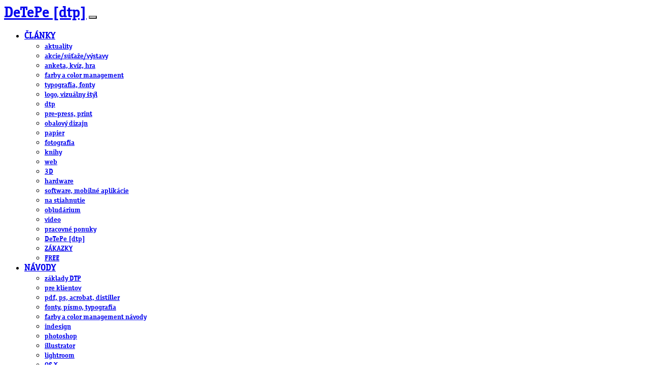

--- FILE ---
content_type: text/html; charset=utf-8
request_url: https://www.google.com/recaptcha/api2/aframe
body_size: 266
content:
<!DOCTYPE HTML><html><head><meta http-equiv="content-type" content="text/html; charset=UTF-8"></head><body><script nonce="phy4nTygFDfPnqVcfy3cUQ">/** Anti-fraud and anti-abuse applications only. See google.com/recaptcha */ try{var clients={'sodar':'https://pagead2.googlesyndication.com/pagead/sodar?'};window.addEventListener("message",function(a){try{if(a.source===window.parent){var b=JSON.parse(a.data);var c=clients[b['id']];if(c){var d=document.createElement('img');d.src=c+b['params']+'&rc='+(localStorage.getItem("rc::a")?sessionStorage.getItem("rc::b"):"");window.document.body.appendChild(d);sessionStorage.setItem("rc::e",parseInt(sessionStorage.getItem("rc::e")||0)+1);localStorage.setItem("rc::h",'1768419351869');}}}catch(b){}});window.parent.postMessage("_grecaptcha_ready", "*");}catch(b){}</script></body></html>